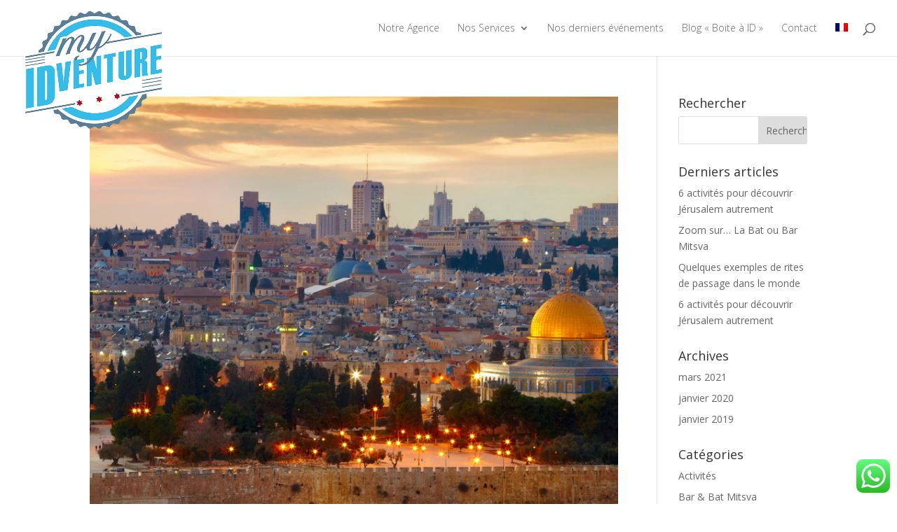

--- FILE ---
content_type: text/html; charset=UTF-8
request_url: http://www.myidventure.com/2019/01/
body_size: 7463
content:
<!DOCTYPE html>
<html lang="fr-FR">
<head>
	<meta charset="UTF-8" />
<meta http-equiv="X-UA-Compatible" content="IE=edge">
	<link rel="pingback" href="http://www.myidventure.com/xmlrpc.php" />

	<script type="text/javascript">
		document.documentElement.className = 'js';
	</script>

	<script>!function(e,c){e[c]=e[c]+(e[c]&&" ")+"quform-js"}(document.documentElement,"className");</script><script>var et_site_url='http://www.myidventure.com';var et_post_id='0';function et_core_page_resource_fallback(a,b){"undefined"===typeof b&&(b=a.sheet.cssRules&&0===a.sheet.cssRules.length);b&&(a.onerror=null,a.onload=null,a.href?a.href=et_site_url+"/?et_core_page_resource="+a.id+et_post_id:a.src&&(a.src=et_site_url+"/?et_core_page_resource="+a.id+et_post_id))}
</script><title>janvier 2019 - My IDventure</title>

<!-- This site is optimized with the Yoast SEO plugin v12.8.1 - https://yoast.com/wordpress/plugins/seo/ -->
<meta name="robots" content="noindex,follow"/>
<meta property="og:locale" content="fr_FR" />
<meta property="og:type" content="object" />
<meta property="og:title" content="janvier 2019 - My IDventure" />
<meta property="og:url" content="http://www.myidventure.com/2019/01/" />
<meta property="og:site_name" content="My IDventure" />
<meta name="twitter:card" content="summary_large_image" />
<meta name="twitter:title" content="janvier 2019 - My IDventure" />
<script type='application/ld+json' class='yoast-schema-graph yoast-schema-graph--main'>{"@context":"https://schema.org","@graph":[{"@type":"WebSite","@id":"http://www.myidventure.com/#website","url":"http://www.myidventure.com/","name":"My IDventure","description":"Vos \u00c9v\u00e9nements sur-mesure en Isra\u00ebl","potentialAction":{"@type":"SearchAction","target":"http://www.myidventure.com/?s={search_term_string}","query-input":"required name=search_term_string"}},{"@type":"CollectionPage","@id":"http://www.myidventure.com/2019/01/#webpage","url":"http://www.myidventure.com/2019/01/","inLanguage":"fr-FR","name":"janvier 2019 - My IDventure","isPartOf":{"@id":"http://www.myidventure.com/#website"}}]}</script>
<!-- / Yoast SEO plugin. -->

<link rel='dns-prefetch' href='//fonts.googleapis.com' />
<link rel='dns-prefetch' href='//s.w.org' />
<link rel="alternate" type="application/rss+xml" title="My IDventure &raquo; Flux" href="http://www.myidventure.com/feed/" />
<link rel="alternate" type="application/rss+xml" title="My IDventure &raquo; Flux des commentaires" href="http://www.myidventure.com/comments/feed/" />
		<script type="text/javascript">
			window._wpemojiSettings = {"baseUrl":"https:\/\/s.w.org\/images\/core\/emoji\/12.0.0-1\/72x72\/","ext":".png","svgUrl":"https:\/\/s.w.org\/images\/core\/emoji\/12.0.0-1\/svg\/","svgExt":".svg","source":{"concatemoji":"http:\/\/www.myidventure.com\/wp-includes\/js\/wp-emoji-release.min.js?ver=5.2.23"}};
			!function(e,a,t){var n,r,o,i=a.createElement("canvas"),p=i.getContext&&i.getContext("2d");function s(e,t){var a=String.fromCharCode;p.clearRect(0,0,i.width,i.height),p.fillText(a.apply(this,e),0,0);e=i.toDataURL();return p.clearRect(0,0,i.width,i.height),p.fillText(a.apply(this,t),0,0),e===i.toDataURL()}function c(e){var t=a.createElement("script");t.src=e,t.defer=t.type="text/javascript",a.getElementsByTagName("head")[0].appendChild(t)}for(o=Array("flag","emoji"),t.supports={everything:!0,everythingExceptFlag:!0},r=0;r<o.length;r++)t.supports[o[r]]=function(e){if(!p||!p.fillText)return!1;switch(p.textBaseline="top",p.font="600 32px Arial",e){case"flag":return s([55356,56826,55356,56819],[55356,56826,8203,55356,56819])?!1:!s([55356,57332,56128,56423,56128,56418,56128,56421,56128,56430,56128,56423,56128,56447],[55356,57332,8203,56128,56423,8203,56128,56418,8203,56128,56421,8203,56128,56430,8203,56128,56423,8203,56128,56447]);case"emoji":return!s([55357,56424,55356,57342,8205,55358,56605,8205,55357,56424,55356,57340],[55357,56424,55356,57342,8203,55358,56605,8203,55357,56424,55356,57340])}return!1}(o[r]),t.supports.everything=t.supports.everything&&t.supports[o[r]],"flag"!==o[r]&&(t.supports.everythingExceptFlag=t.supports.everythingExceptFlag&&t.supports[o[r]]);t.supports.everythingExceptFlag=t.supports.everythingExceptFlag&&!t.supports.flag,t.DOMReady=!1,t.readyCallback=function(){t.DOMReady=!0},t.supports.everything||(n=function(){t.readyCallback()},a.addEventListener?(a.addEventListener("DOMContentLoaded",n,!1),e.addEventListener("load",n,!1)):(e.attachEvent("onload",n),a.attachEvent("onreadystatechange",function(){"complete"===a.readyState&&t.readyCallback()})),(n=t.source||{}).concatemoji?c(n.concatemoji):n.wpemoji&&n.twemoji&&(c(n.twemoji),c(n.wpemoji)))}(window,document,window._wpemojiSettings);
		</script>
		<meta content="Divi Child Theme v.1.0.0" name="generator"/><style type="text/css">
img.wp-smiley,
img.emoji {
	display: inline !important;
	border: none !important;
	box-shadow: none !important;
	height: 1em !important;
	width: 1em !important;
	margin: 0 .07em !important;
	vertical-align: -0.1em !important;
	background: none !important;
	padding: 0 !important;
}
</style>
	<link rel='stylesheet' id='sb_instagram_styles-css'  href='http://www.myidventure.com/wp-content/plugins/instagram-feed/css/sb-instagram-2-1.min.css?ver=2.1.5' type='text/css' media='all' />
<link rel='stylesheet' id='wp-block-library-css'  href='http://www.myidventure.com/wp-includes/css/dist/block-library/style.min.css?ver=5.2.23' type='text/css' media='all' />
<link rel='stylesheet' id='ccw_main_css-css'  href='http://www.myidventure.com/wp-content/plugins/click-to-chat-for-whatsapp/prev/assets/css/mainstyles.css?ver=1.7.4' type='text/css' media='all' />
<link rel='stylesheet' id='wpml-legacy-horizontal-list-0-css'  href='//www.myidventure.com/wp-content/plugins/sitepress-multilingual-cms/templates/language-switchers/legacy-list-horizontal/style.css?ver=1' type='text/css' media='all' />
<style id='wpml-legacy-horizontal-list-0-inline-css' type='text/css'>
.wpml-ls-statics-footer a {color:#444444;background-color:#ffffff;}.wpml-ls-statics-footer a:hover,.wpml-ls-statics-footer a:focus {color:#000000;background-color:#eeeeee;}.wpml-ls-statics-footer .wpml-ls-current-language>a {color:#444444;background-color:#ffffff;}.wpml-ls-statics-footer .wpml-ls-current-language:hover>a, .wpml-ls-statics-footer .wpml-ls-current-language>a:focus {color:#000000;background-color:#eeeeee;}
</style>
<link rel='stylesheet' id='wpml-menu-item-0-css'  href='//www.myidventure.com/wp-content/plugins/sitepress-multilingual-cms/templates/language-switchers/menu-item/style.css?ver=1' type='text/css' media='all' />
<link rel='stylesheet' id='quform-css'  href='http://www.myidventure.com/wp-content/plugins/quform/cache/quform.css?ver=1742119701' type='text/css' media='all' />
<link rel='stylesheet' id='parent-style-css'  href='http://www.myidventure.com/wp-content/themes/Divi/style.css?ver=5.2.23' type='text/css' media='all' />
<link rel='stylesheet' id='divi-fonts-css'  href='http://fonts.googleapis.com/css?family=Open+Sans:300italic,400italic,600italic,700italic,800italic,400,300,600,700,800&#038;subset=latin,latin-ext' type='text/css' media='all' />
<link rel='stylesheet' id='divi-style-css'  href='http://www.myidventure.com/wp-content/themes/Divi-Child-Theme/style.css?ver=3.21' type='text/css' media='all' />
<link rel='stylesheet' id='dashicons-css'  href='http://www.myidventure.com/wp-includes/css/dashicons.min.css?ver=5.2.23' type='text/css' media='all' />
<script type='text/javascript' src='http://www.myidventure.com/wp-includes/js/jquery/jquery.js?ver=1.12.4-wp'></script>
<script type='text/javascript' src='http://www.myidventure.com/wp-includes/js/jquery/jquery-migrate.min.js?ver=1.4.1'></script>
<link rel='https://api.w.org/' href='http://www.myidventure.com/wp-json/' />
<link rel="EditURI" type="application/rsd+xml" title="RSD" href="http://www.myidventure.com/xmlrpc.php?rsd" />
<link rel="wlwmanifest" type="application/wlwmanifest+xml" href="http://www.myidventure.com/wp-includes/wlwmanifest.xml" /> 
<meta name="generator" content="WordPress 5.2.23" />
<meta name="generator" content="WPML ver:4.2.5 stt:1,4;" />
<!-- Facebook Pixel Code -->
<script>
  !function(f,b,e,v,n,t,s)
  {if(f.fbq)return;n=f.fbq=function(){n.callMethod?
  n.callMethod.apply(n,arguments):n.queue.push(arguments)};
  if(!f._fbq)f._fbq=n;n.push=n;n.loaded=!0;n.version='2.0';
  n.queue=[];t=b.createElement(e);t.async=!0;
  t.src=v;s=b.getElementsByTagName(e)[0];
  s.parentNode.insertBefore(t,s)}(window, document,'script',
  'https://connect.facebook.net/en_US/fbevents.js');
  fbq('init', '2453904698256905');
  fbq('track', 'PageView');
</script>
<noscript><img height="1" width="1" style="display:none"
  src="https://www.facebook.com/tr?id=2453904698256905&ev=PageView&noscript=1"
/></noscript>
<!-- End Facebook Pixel Code --><meta name="viewport" content="width=device-width, initial-scale=1.0, maximum-scale=1.0, user-scalable=0" /><style type="text/css" id="custom-background-css">
body.custom-background { background-color: #ffffff; }
</style>
	<!-- Global site tag (gtag.js) - Google Ads: 744345739 -->
<script async src="https://www.googletagmanager.com/gtag/js?id=AW-744345739"></script>
<script>
  window.dataLayer = window.dataLayer || [];
  function gtag(){dataLayer.push(arguments);}
  gtag('js', new Date());

  gtag('config', 'AW-744345739');
</script><link rel="icon" href="http://www.myidventure.com/wp-content/uploads/2020/01/cropped-icone-32x32.png" sizes="32x32" />
<link rel="icon" href="http://www.myidventure.com/wp-content/uploads/2020/01/cropped-icone-192x192.png" sizes="192x192" />
<link rel="apple-touch-icon-precomposed" href="http://www.myidventure.com/wp-content/uploads/2020/01/cropped-icone-180x180.png" />
<meta name="msapplication-TileImage" content="http://www.myidventure.com/wp-content/uploads/2020/01/cropped-icone-270x270.png" />

<!-- BEGIN ExactMetrics v5.3.10 Universal Analytics - https://exactmetrics.com/ -->
<script>
(function(i,s,o,g,r,a,m){i['GoogleAnalyticsObject']=r;i[r]=i[r]||function(){
	(i[r].q=i[r].q||[]).push(arguments)},i[r].l=1*new Date();a=s.createElement(o),
	m=s.getElementsByTagName(o)[0];a.async=1;a.src=g;m.parentNode.insertBefore(a,m)
})(window,document,'script','https://www.google-analytics.com/analytics.js','ga');
  ga('create', 'UA-138301108-1', 'auto');
  ga('send', 'pageview');
</script>
<!-- END ExactMetrics Universal Analytics -->
<link rel="stylesheet" id="et-divi-customizer-global-cached-inline-styles" href="http://www.myidventure.com/wp-content/cache/et/global/et-divi-customizer-global-17682977653881.min.css" onerror="et_core_page_resource_fallback(this, true)" onload="et_core_page_resource_fallback(this)" /></head>
<body class="archive date custom-background et_pb_button_helper_class et_fullwidth_nav et_fixed_nav et_show_nav et_cover_background et_pb_gutter osx et_pb_gutters3 et_primary_nav_dropdown_animation_fade et_secondary_nav_dropdown_animation_fade et_pb_footer_columns4 et_header_style_left et_pb_pagebuilder_layout et_right_sidebar et_divi_theme et-db et_minified_js et_minified_css">
	<div id="page-container">

	
	
			<header id="main-header" data-height-onload="79">
			<div class="container clearfix et_menu_container">
							<div class="logo_container">
					<span class="logo_helper"></span>
					<a href="http://www.myidventure.com/">
						<img src="http://www.myidventure.com/wp-content/uploads/2020/01/icone.png" alt="My IDventure" id="logo" data-height-percentage="74" />
					</a>
				</div>
							<div id="et-top-navigation" data-height="79" data-fixed-height="71">
											<nav id="top-menu-nav">
						<ul id="top-menu" class="nav"><li id="menu-item-26684" class="menu-item menu-item-type-post_type menu-item-object-page menu-item-26684"><a href="http://www.myidventure.com/agence/">Notre Agence</a></li>
<li id="menu-item-26681" class="menu-item menu-item-type-post_type menu-item-object-page menu-item-has-children menu-item-26681"><a href="http://www.myidventure.com/nos-services/">Nos Services</a>
<ul class="sub-menu">
	<li id="menu-item-26674" class="menu-item menu-item-type-post_type menu-item-object-page menu-item-26674"><a href="http://www.myidventure.com/bar-bat-mitsvah/">Bar &#038; Bat Mitsvah</a></li>
	<li id="menu-item-26677" class="menu-item menu-item-type-post_type menu-item-object-page menu-item-26677"><a href="http://www.myidventure.com/mariage/">Mariage</a></li>
	<li id="menu-item-26676" class="menu-item menu-item-type-post_type menu-item-object-page menu-item-26676"><a href="http://www.myidventure.com/corporate/">Corporate</a></li>
	<li id="menu-item-27092" class="menu-item menu-item-type-post_type menu-item-object-page menu-item-27092"><a href="http://www.myidventure.com/evenements-familiaux-%e2%80%a2-entre-amis/">Evénements familiaux/amis</a></li>
</ul>
</li>
<li id="menu-item-26680" class="menu-item menu-item-type-post_type menu-item-object-page menu-item-26680"><a href="http://www.myidventure.com/derniers-evenements/">Nos derniers événements</a></li>
<li id="menu-item-26679" class="menu-item menu-item-type-post_type menu-item-object-page menu-item-26679"><a href="http://www.myidventure.com/la-boite-a-id/">Blog « Boite à ID »</a></li>
<li id="menu-item-26683" class="menu-item menu-item-type-post_type menu-item-object-page menu-item-26683"><a href="http://www.myidventure.com/contact/">Contact</a></li>
<li id="menu-item-wpml-ls-2-fr" class="menu-item wpml-ls-slot-2 wpml-ls-item wpml-ls-item-fr wpml-ls-current-language wpml-ls-menu-item wpml-ls-first-item wpml-ls-last-item menu-item-type-wpml_ls_menu_item menu-item-object-wpml_ls_menu_item menu-item-wpml-ls-2-fr"><a href="http://www.myidventure.com/2019/01/"><img class="wpml-ls-flag" src="http://www.myidventure.com/wp-content/plugins/sitepress-multilingual-cms/res/flags/fr.png" alt="fr" title="Français"></a></li>
</ul>						</nav>
					
					
					
										<div id="et_top_search">
						<span id="et_search_icon"></span>
					</div>
					
					<div id="et_mobile_nav_menu">
				<div class="mobile_nav closed">
					<span class="select_page">Sélectionner une page</span>
					<span class="mobile_menu_bar mobile_menu_bar_toggle"></span>
				</div>
			</div>				</div> <!-- #et-top-navigation -->
			</div> <!-- .container -->
			<div class="et_search_outer">
				<div class="container et_search_form_container">
					<form role="search" method="get" class="et-search-form" action="http://www.myidventure.com/">
					<input type="search" class="et-search-field" placeholder="Rechercher &hellip;" value="" name="s" title="Rechercher:" />					</form>
					<span class="et_close_search_field"></span>
				</div>
			</div>
		</header> <!-- #main-header -->
			<div id="et-main-area">
	
<div id="main-content">
	<div class="container">
		<div id="content-area" class="clearfix">
			<div id="left-area">
		
					<article id="post-1" class="et_pb_post post-1 post type-post status-publish format-standard has-post-thumbnail hentry category-activites">

											<a class="entry-featured-image-url" href="http://www.myidventure.com/6-activites-jerusalem/">
								<img src="http://www.myidventure.com/wp-content/uploads/2019/01/professionnel1-800x675.png" alt='6 activités pour découvrir Jérusalem autrement' width='1080' height='675' />							</a>
					
															<h2 class="entry-title"><a href="http://www.myidventure.com/6-activites-jerusalem/">6 activités pour découvrir Jérusalem autrement</a></h2>
					
					<p class="post-meta"> par <span class="author vcard"><a href="http://www.myidventure.com/author/david/" title="Articles de David Djian" rel="author">David Djian</a></span> | <span class="published">Jan 17, 2019</span> | <a href="http://www.myidventure.com/category/activites/" rel="category tag">Activités</a></p>A l’occasion de Yom Yerushalaim, MyIDventure vous propose son best-of des activités originales et inédites pour mettre Jérusalem au sommet de toutes vos joies. Que vous veniez en vacances cet été, que vous organisiez un événement en Israël ou tout simplement envie de...				
					</article> <!-- .et_pb_post -->
			<div class="pagination clearfix">
	<div class="alignleft"></div>
	<div class="alignright"></div>
</div>			</div> <!-- #left-area -->

				<div id="sidebar">
		<div id="search-2" class="et_pb_widget widget_search"><h4 class="widgettitle">Rechercher</h4><form role="search" method="get" id="searchform" class="searchform" action="http://www.myidventure.com/">
				<div>
					<label class="screen-reader-text" for="s">Rechercher :</label>
					<input type="text" value="" name="s" id="s" />
					<input type="submit" id="searchsubmit" value="Rechercher" />
				</div>
			<input type='hidden' name='lang' value='fr' /></form></div> <!-- end .et_pb_widget -->		<div id="recent-posts-2" class="et_pb_widget widget_recent_entries">		<h4 class="widgettitle">Derniers articles</h4>		<ul>
											<li>
					<a href="http://www.myidventure.com/6-activites-pour-decouvrir-jerusalem-autrement/">6 activités pour découvrir Jérusalem autrement</a>
									</li>
											<li>
					<a href="http://www.myidventure.com/zoom-sur-la-bat-ou-bar-mitsva/">Zoom sur&#8230; La Bat ou Bar Mitsva</a>
									</li>
											<li>
					<a href="http://www.myidventure.com/quelques-exemples-de-rites-de-passage-dans-le-monde/">Quelques exemples de rites de passage dans le monde</a>
									</li>
											<li>
					<a href="http://www.myidventure.com/6-activites-jerusalem/">6 activités pour découvrir Jérusalem autrement</a>
									</li>
					</ul>
		</div> <!-- end .et_pb_widget --><div id="archives-2" class="et_pb_widget widget_archive"><h4 class="widgettitle">Archives</h4>		<ul>
				<li><a href='http://www.myidventure.com/2021/03/'>mars 2021</a></li>
	<li><a href='http://www.myidventure.com/2020/01/'>janvier 2020</a></li>
	<li><a href='http://www.myidventure.com/2019/01/'>janvier 2019</a></li>
		</ul>
			</div> <!-- end .et_pb_widget --><div id="categories-2" class="et_pb_widget widget_categories"><h4 class="widgettitle">Catégories</h4>		<ul>
				<li class="cat-item cat-item-21"><a href="http://www.myidventure.com/category/activites/">Activités</a>
</li>
	<li class="cat-item cat-item-18"><a href="http://www.myidventure.com/category/bar-bat-mitsva/">Bar &amp; Bat Mitsva</a>
</li>
	<li class="cat-item cat-item-22"><a href="http://www.myidventure.com/category/monde/">Monde</a>
</li>
		</ul>
			</div> <!-- end .et_pb_widget -->	</div> <!-- end #sidebar -->
		</div> <!-- #content-area -->
	</div> <!-- .container -->
</div> <!-- #main-content -->


	<span class="et_pb_scroll_top et-pb-icon"></span>


			<footer id="main-footer">
				

		
				<div id="footer-bottom">
					<div class="container clearfix">
				<div id="footer-info">Site réalisé par <a href="https://www.altaagency.com">Alta Agency</a></div>					</div>	<!-- .container -->
				</div>
			</footer> <!-- #main-footer -->
		</div> <!-- #et-main-area -->


	</div> <!-- #page-container -->

	<!-- Instagram Feed JS -->
<script type="text/javascript">
var sbiajaxurl = "http://www.myidventure.com/wp-admin/admin-ajax.php";
</script>

<div class="ccw_plugin chatbot" style="bottom:10px; right:10px;">
    <!-- style 9  logo -->
    <div class="ccw_style9 animated no-animation ccw-no-hover-an">
        <a target="_blank" href="https://web.whatsapp.com/send?phone=972544997904&text=" class="img-icon-a nofocus">   
            <img class="img-icon ccw-analytics" id="style-9" data-ccw="style-9" style="height: 48px;" src="http://www.myidventure.com/wp-content/plugins/click-to-chat-for-whatsapp/./prev/assets/img/whatsapp-icon-square.svg" alt="WhatsApp chat">
        </a>
    </div>
</div>	<script type="text/javascript">
			</script>
	
<div class="wpml-ls-statics-footer wpml-ls wpml-ls-legacy-list-horizontal">
	<ul><li class="wpml-ls-slot-footer wpml-ls-item wpml-ls-item-fr wpml-ls-current-language wpml-ls-first-item wpml-ls-last-item wpml-ls-item-legacy-list-horizontal">
				<a href="http://www.myidventure.com/2019/01/" class="wpml-ls-link"><img class="wpml-ls-flag" src="http://www.myidventure.com/wp-content/plugins/sitepress-multilingual-cms/res/flags/fr.png" alt="fr" title="Français"><span class="wpml-ls-native">Français</span></a>
			</li></ul>
</div><link rel='stylesheet' id='et-builder-googlefonts-css'  href='http://fonts.googleapis.com/css?family=Playfair+Display:regular,italic,700,700italic,900,900italic&#038;subset=latin,latin-ext' type='text/css' media='all' />
<script type='text/javascript'>
/* <![CDATA[ */
var ht_ccw_var = {"page_title":"6 activit\u00e9s pour d\u00e9couvrir J\u00e9rusalem autrement","google_analytics":"","ga_category":"","ga_action":"","ga_label":"","fb_analytics":"","fb_event_name":"","p1_value":"","p2_value":"","p3_value":"","p1_name":"","p2_name":"","p3_name":""};
/* ]]> */
</script>
<script type='text/javascript' src='http://www.myidventure.com/wp-content/plugins/click-to-chat-for-whatsapp/prev/assets/js/app.js?ver=1.7.4'></script>
<script type='text/javascript'>
/* <![CDATA[ */
var quformL10n = [];
quformL10n = {"pluginUrl":"http:\/\/www.myidventure.com\/wp-content\/plugins\/quform","ajaxUrl":"http:\/\/www.myidventure.com\/wp-admin\/admin-ajax.php","ajaxError":"Erreur Ajax","errorMessageTitle":"Il y a eu un probl\u00e8me","removeFile":"Enlever","supportPageCaching":true};
/* ]]> */
</script>
<script type='text/javascript' src='http://www.myidventure.com/wp-content/plugins/quform/cache/quform.js?ver=1742119701'></script>
<script type='text/javascript'>
/* <![CDATA[ */
var DIVI = {"item_count":"%d Item","items_count":"%d Items"};
var et_shortcodes_strings = {"previous":"Pr\u00e9c\u00e9dent","next":"Suivant"};
var et_pb_custom = {"ajaxurl":"http:\/\/www.myidventure.com\/wp-admin\/admin-ajax.php","images_uri":"http:\/\/www.myidventure.com\/wp-content\/themes\/Divi\/images","builder_images_uri":"http:\/\/www.myidventure.com\/wp-content\/themes\/Divi\/includes\/builder\/images","et_frontend_nonce":"152c27d455","subscription_failed":"Veuillez v\u00e9rifier les champs ci-dessous pour vous assurer que vous avez entr\u00e9 les informations correctes.","et_ab_log_nonce":"a2e67c8c29","fill_message":"S'il vous pla\u00eet, remplissez les champs suivants:","contact_error_message":"Veuillez corriger les erreurs suivantes :","invalid":"E-mail non valide","captcha":"Captcha","prev":"Pr\u00e9c\u00e9dent","previous":"Pr\u00e9c\u00e9dente","next":"Prochaine","wrong_captcha":"Vous avez entr\u00e9 le mauvais num\u00e9ro dans le captcha.","ignore_waypoints":"no","is_divi_theme_used":"1","widget_search_selector":".widget_search","is_ab_testing_active":"","page_id":"1","unique_test_id":"","ab_bounce_rate":"5","is_cache_plugin_active":"yes","is_shortcode_tracking":"","tinymce_uri":""};
var et_pb_box_shadow_elements = [];
/* ]]> */
</script>
<script type='text/javascript' src='http://www.myidventure.com/wp-content/themes/Divi/js/custom.min.js?ver=3.21'></script>
<script type='text/javascript' src='http://www.myidventure.com/wp-content/themes/Divi/core/admin/js/common.js?ver=3.21'></script>
<script type='text/javascript' src='http://www.myidventure.com/wp-includes/js/wp-embed.min.js?ver=5.2.23'></script>
<style id="et-builder-module-design-cached-inline-styles">.et_pb_imageoverlay{line-height:0}.et_pb_imageoverlay .et_pb_image_wrap{display:inline-block;position:relative;max-width:100%}.et_pb_imageoverlay .et_overlay_content{position:absolute;top:50%;left:50%;transform:translate(-50%,-50%)}.et_pb_imageoverlay.et_overlay_visible .et_overlay{opacity:1;z-index:0}.et_pb_imageoverlay_description{line-height:1.7em}</style></body>
</html>


--- FILE ---
content_type: text/css
request_url: http://www.myidventure.com/wp-content/cache/et/global/et-divi-customizer-global-17682977653881.min.css
body_size: 169
content:
@media only screen and (max-width:980px){#logo{min-height:150px}}@media only screen and (min-width:981px){#logo{min-height:200px}}div#et-top-navigation{font-weight:300}span.mobile_menu_bar:before{color:#52738D!important}

--- FILE ---
content_type: text/plain
request_url: https://www.google-analytics.com/j/collect?v=1&_v=j102&a=1068030610&t=pageview&_s=1&dl=http%3A%2F%2Fwww.myidventure.com%2F2019%2F01%2F&ul=en-us%40posix&dt=janvier%202019%20-%20My%20IDventure&sr=1280x720&vp=1280x720&_u=IEBAAEABAAAAACAAI~&jid=772351950&gjid=106666544&cid=137437262.1768767037&tid=UA-138301108-1&_gid=2129792826.1768767037&_r=1&_slc=1&z=650984646
body_size: -450
content:
2,cG-F7PKFRBR9B